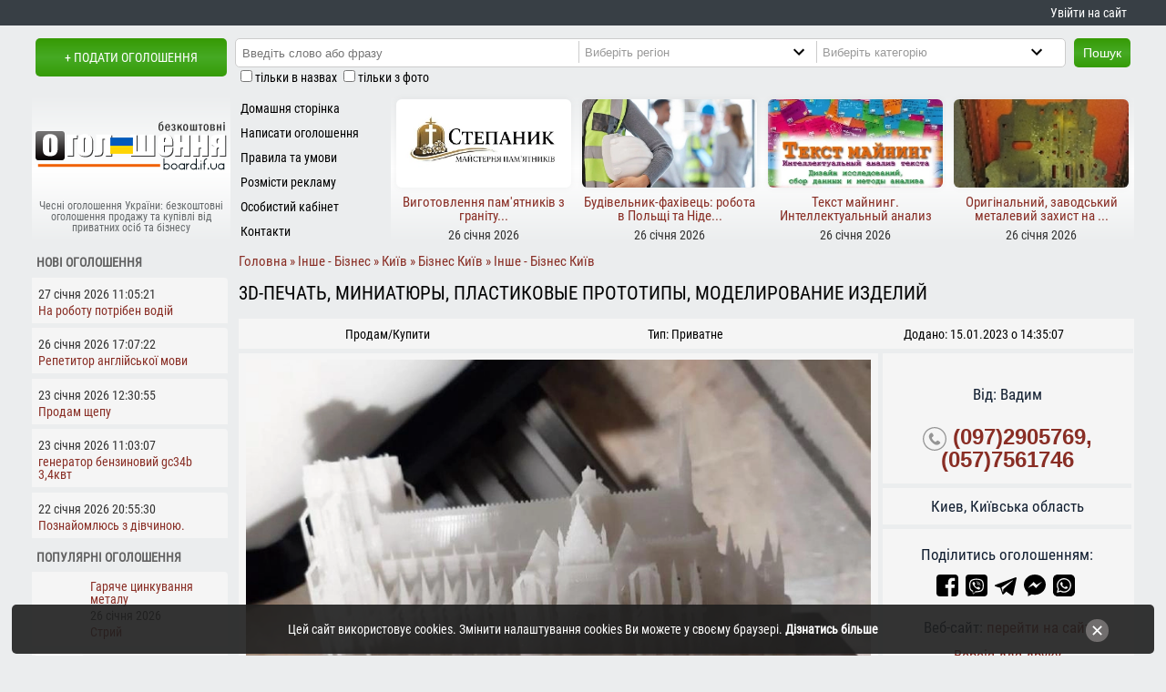

--- FILE ---
content_type: text/html; charset=UTF-8
request_url: https://board.if.ua/3d-pechat-mynyatyury-plastykovye-prototypy-modelyrovanye-yzdelyj
body_size: 20403
content:
<!DOCTYPE html>
<html prefix="og: http://ogp.me/ns#" lang="uk" xml:lang="uk">
<head>
<meta charset="utf-8">
<link rel="canonical" href="https://board.if.ua/3d-pechat-mynyatyury-plastykovye-prototypy-modelyrovanye-yzdelyj">
<title>3D-печать, миниатюры, пластиковые прототипы, моделирование изделий - Інше - Бізнес Киев на board.if.ua код оголошення 87242</title>
<meta property="og:title" content="3D-печать, миниатюры, пластиковые прототипы, моделирование изделий на board.if.ua код 87242">
<meta property="og:description" content="Занимаетесь изготовлением настольных игр Warhammer, Ведьмак, Серп, Звездные Войны, Гарри Поттер? Группа компаний VASHIMA - board.if.ua, код 87242">
<meta property="og:type" content="website">
<meta property="og:url" content="https://board.if.ua/3d-pechat-mynyatyury-plastykovye-prototypy-modelyrovanye-yzdelyj">
<meta property="og:site_name" content="Безкоштовна дошка оголошень board.if.ua">
<meta property="og:image" content="https://board.if.ua/photo/87/87242/87242a.jpg">
<meta property="og:image:width" content="210">
<meta property="og:image:height" content="54">
<meta property="og:locale" content="uk_UA">
<meta name="description" content="Занимаетесь изготовлением настольных игр Warhammer, Ведьмак, Серп, Звездные Войны, Гарри Поттер? Группа компаний VASHIMAGE GROUP... код оголошення: 87242, Киев, купити можна тут за 150 грн. Безкоштовна дошка оголошень board.">
<meta name="copyright" content="board.if.ua, 2024">
<meta name="robots" content="index, follow">
 <base href="https://board.if.ua/">
	<link rel="icon" href="https://board.if.ua/favicon.ico">
	<meta name=viewport content="width=device-width, initial-scale=1">
<meta http-equiv="x-dns-prefetch-control" content="on"><link rel="dns-prefetch" href="https://www.googletagmanager.com"><link rel="dns-prefetch" href="https://www.google-analytics.com"><link rel="dns-prefetch" href="https://fundingchoicesmessages.google.com"><link rel="dns-prefetch" href="https://connect.facebook.net"><link rel="dns-prefetch" href="https://widgets.outbrain.com">
<link rel="manifest" href="manifest.json"><meta name="mobile-web-app-capable" content="yes"><meta name="apple-mobile-web-app-status-bar-style" content="black"><meta name="apple-mobile-web-app-title" content="Оголошення board.if.ua">
<meta name="msapplication-TileImage" content="images/icons/icon-144x144.png"> <meta name="msapplication-TileColor" content="#f06103"> <meta property="fb:app_id" content="816277675248961"><meta name="theme-color" content="#f06103"><link rel="apple-touch-icon" sizes="152x152" href="/apple-touch-icon.png">
<link rel="icon" type="image/png" sizes="32x32" href="/favicon-32x32.png">
<link rel="icon" type="image/png" sizes="16x16" href="/favicon-16x16.png">
<link rel="mask-icon" href="/safari-pinned-tab.svg" color="#5bbad5">
<meta name="msapplication-TileColor" content="#da532c">
<link rel="preload" href="/css/fonts/RobotoCondensed-Regular.ttf" as="font" type="font/ttf" crossorigin="anonymous">
</head>
<body>
    <style>
      body{font:400 14px/1.0 'Roboto Condensed',Arial,Tahoma,sans-serif;background:#EBEDEE;color:#000;margin:0} a:link,a:visited{color:#892E25;text-decoration:none} ul{margin:0;padding:0;list-style:none} li{line-height:1.6em;padding-left:.7em;padding-top:0} .pada05{padding:.5em} .padTB05em{padding:.5em 0} h1{font-size:21px;line-height:21px;font-weight:lighter;margin:4px 0;text-transform:uppercase} h2,h3{font-size:1.15em} .center{text-align:center} .right{text-align:right} #logo{width:210px;height:54px;margin:auto} #d0{background:#383f45;margin-bottom:1em;text-align:right} .fb_iframe_widget iframe{width:150px!important} .invisible{display:none}
      #d01,#headerBlock{margin:auto} #d01 div.jooNormal table td{padding:1px} #d1{text-align:center;margin-bottom:4px;float:left} #d1 a{text-transform:uppercase;margin-left:4px} #d2{margin-bottom:4px;float:left} .ad_hdln{margin:0;padding:4px 0} .clear{clear:both} .inlblk{display:inline-block} .td33{width:33%;margin:4px 0;text-align:center} #d4 span{display:block;margin:15% 0 0 0;color:#65696B;padding:0;font-size:12px} .moduletable-d5{float:left;height:165px} #d6{float:left} #da1{margin-bottom:4px;clear:left;display:table} #d1,#d2,#d4,#d6,#d010,#showalldivwc{background:#EBEDEE}
      #d010{display:table;width:100%} .inputbox-l{width:99%;padding:2px;margin:0;border:1px solid #ccc;border-radius:2px}
      #d12{text-align:center} #d12 a{display:block;font:700 19px/1.2 'Roboto Condensed',Arial,sans-serif}
      #d13{text-align:center;float:left} #d14{height:73px} #d22{max-width:988px} .caddcats,.addcats{margin:12px 0;height:auto;overflow:hidden} #rbrl{left:1025px;top:10px;position:absolute} .und_cat li{float:left;line-height:25px;margin:0 5px 0 5px;padding:0}.und_cat li div{display:inline-block;font:700 11px Arial,sans-serif}
      #rbrl1{top:10px;left:auto;z-index:4;position:fixed;height:600px} .jooTable{font-size:1.2em;line-height:1.4em;color:#121f31}
      .mnmnu li div,.mnmnu li a{display:block;color:#000;padding:2px 0 1px 11px;height:24px;line-height:24px;overflow:hidden}
      .ogoloshennyabutton,#searchsbut,#psk320,div.lttvmz{float:left} .drt5{height:165px;text-align:center} .pogf div{height:74px;width:54px} .r5t{width:25%;float:left;overflow:hidden;padding-top:6px;height:160px}
      .ogoloshennyabutton,#searchsbut,#psk320,#btlogin,#btlogout{background:#369a04;color:#fff;height:32px;line-height:30px;padding:0 10px 0 10px;font-size:14px;border:none} ul.btul li{display:inline-block}
      .catimg{background:#fff} .logic{width:72px;padding:4px;float:left;clear:left}.logic_s{width:125px;padding:0 4px 4px 4px;float:left} .mdlbtn{clear:left;width:100%}  .logic50{width:50%;float:left}
      .adimg{display:none} div.lttvmz{margin:1% auto;min-height:240px}
      .ldmg{border:12px solid #fff;border-radius:50%;border-top:12px solid #3498db;width:134px;height:74px;-webkit-animation:spin 2s linear infinite;animation:spin 2s linear infinite;margin:auto} #headerBlock a{color:#fff;line-height:2em;margin-right:.6em} #headerBlock a:hover{text-decoration:underline} footer{display:flex;background:#383f45}
      div.catimg{border:4px solid #fff;overflow:hidden;display:flex;justify-content:center;align-items:center}div.catimg a{width:100%;text-align:center}
      ul.mnmnu{padding:2px 0} ul.mnmnu > li{padding:0;outline:none} div.searchdiv{float:left;padding:2px;margin:0 9px}
      .fblock,.newog,.popog{margin:.4em 3px .4em 0;border-top-right-radius:4px} .popog{display:flex} .mn_r5{height:100px} .toplz{width:94%;height:97%;margin:auto;overflow:hidden;box-shadow:0 0 8px rgba(0,0,0,0.05);border-radius:6px} .mn1_r5{margin-top:3%} #dd6{padding:0 0 8px 0}
      .mn1_r5 div{height:26px;padding:0 3px 6px 3px;overflow:hidden;font-size:15px} .amtb{margin:.5em 1% 1% .7%} .pathway h1{color:#333;text-transform:none;display:inline} .i10pr{padding:.5em 0}
      #comments-form-link a.showform,#d1 a,.ogk a,.ogk a:link,#filters_but{height:42px;line-height:42px} .searchdiv input{height:24px;padding-left:5px;float:left;border:0}div.moduletable h4{padding:8px 0 4px 4px;text-transform:uppercase;margin:1px}.mseldiv select{height:24px;width:248px} .pogf{clear:left;float:left;width:60px;margin-left:4px} .popog div{margin:.1em;border-radius:5px} .ml5_1{float:left} .det1,.biaadscont div{display:block} .mscity{display:block;line-height:18px;text-indent:18px;font-weight:600}  .hpl_for_cats{border-bottom:1px solid #ccc;padding-bottom:4px} .scats div::after,.pathway span a::after{content:'\A0\BB'} .jooGrid{margin:0 0 2px 0} .ad_hdln a{line-height:20px} .det1{padding:4px 0} #showalldivwc{position:absolute;left:0;top:8px;display:block;padding:0 11px;cursor:pointer} #lbls{clear:both;margin-left:11px} .w100{width:100%} .closecookieslayer{font-size:18px;right:4%;top:30%;position:absolute;color:#fff} .caddcats ul li a{padding:3px 0;display:block} #footerBlock{display:grid;justify-content:center;align-items:center;margin:auto;text-align:center}

      @media screen and (min-width: 320px) and (max-width:749px) {
      #psk320{background: url('[data-uri]') 6px 7px no-repeat;margin:4px 0 0 24%;text-indent:18px;color:#000;cursor:pointer}
      .fb-socs{padding-bottom:1em} #d22,#d010,#d01,.pzges{width:320px} .td33{font-size:10px} .jooGrid{display:block;margin:2% .1%;padding:1% .5%}
      .addpics img,#dd9,#headerBlock{max-width:310px} .d33{min-height:23px;font-size:11px}
      .w450{width:300px} .pzges{overflow:hidden} #filters_but{display:block}
      .nscrl,#wradseccat{width:21.8em} #wradseccat{margin-top:4px} #category{width:21em}
      #blcattad,#mcban,#unsh,#unsh0,#cl_rkl,.moduletable-sea,.dhasa,.r5t th,.out_td15,#n468,ul.topmnu,#d4 span,#filters{display:none}
      #d1{width:186px} #d2{width:134px;height:42px} #d4{padding:4px 0 4px 0;margin-bottom:4px} .mn_r5{width:155px} .moduletable-d5{width:164px} .r5t,#d6{width:156px} #d22_01{width:320px} footer{position:relative;display:block} .ml5_1{width:245px} .tw200{padding:1em;margin:auto} .r5t:nth-child(2),.r5t:nth-child(3),.r5t:nth-child(4){visibility:hidden;display:none}
      .drt5{width:156px;overflow:hidden} #tvmz{width:304px} div.searchdiv{width:232px} a.bzpht,a.bzpht:link{height:150px}
      .contentpaneopen img{max-width:305px} #searchsbut{margin-top:25px} .catpar ul li{line-height:2em}
      .ogoloshennyabutton{clear:both;margin-left:16% !important} label.marketplace_center{width:98%} .w160320{display:none;height:0;width:0}
      #d1 a{font-size:0.9em} .sdf h2{padding:6px 0 1px 0} td.und{text-align:justify} a.ifkat{padding:5px}
      #contact_email,#contact_name{width:120px} #contact_subject{width:280px} #contact_text{width:280px;height:120px}
      .catpar ul,.lfttxt{width:100%} div.catimg{margin:0} .catimg{height:153px} .td100px{min-width:50px} .adhone{font:600 14px/20px Arial} .und_cat li{width:99.5%} .searchdiv input{margin-bottom:4px;height:24px;width:98%} .mseldiv{width:232px;margin-bottom:4px;overflow:hidden} .mseldiv select{width:248px} .addcats{max-height:136px;height:136px} .mncts ul li{width:95.4%} a#printOffer.druk{font-weight:400} .jooGridtit{display:none} .lazy{width:100%;height:150px}  div.lttvmz{height:max-content;min-height:210px} #dd6{min-height:300px} div.sdf h2 a {font-size:1em;text-transform:uppercase} .catpar ul,.addcats ul,.caddcats ul,.mncts ul{-webkit-column-count:1;-moz-column-count:1;column-count:1}.ad_hdln{text-align:center;padding:0}.ad_hdln a{display:block;padding:14px 0} #footerBlock{width:320px;padding-top:.5em}#footerBlock div{margin:1em 0}
      }
      @media screen and (min-width:750px){
      .jooGridtit,.jooGrid{display:grid;grid-template-columns:80% 20%;grid-row-gap:1ch;padding:1% .5%;align-items:center;margin:.7% 0;justify-content:center}
      .pathway{margin-top:8px} #psk320,#search_cat{display:none} .lfttxt,div.catimg{float:left} .und_cat li{width:32%} .adhone{font:600 20px/20px Arial}
      #n468,#mcban,#unsh,#unsh0,#cl_rkl,#blcattad,.w160320,.moduletable-sea,.moduletable-countads,#d4 span,#filters{display:block} .shwallcts,#psk320,#filters_but{display:none}
      #d01,#headerBlock{width:740px} .ml5_1{width:145px} #d1{width:214px;height:50px} #d2{width:526px;height:57px} #d4{float:left;width:218px;height:135px;padding-top:30px}
      .moduletable-d5{width:176px} #d6{width:345px} #d10{width:218px;float:left;margin-bottom:1em}
      #srt{display:inline-block} #d22{float:right;width:518px}
      .r5t th,.out_td15,#d7,#d10{display:table-cell} a.bzpht,a.bzpht:link{height:110px}
      .w100{width:100%} .lazy{width:100%;height:110px} .w450{width:99%;margin:auto;height:auto}
      .drt5{width:100%;overflow:hidden} .r5t{width:50%}
      .searchdiv input{width:51%} #tvmz{width:100%}
      .mseldiv{float:left;border-left:1px solid #ccc;width:204px}
      .contentheading{white-space:nowrap} .addcats{max-height:70px} .catimg{height:110px}
      .td100px{width:210px} .lfttxt{width:178px;padding:0 0 0 10px}
      .cnt3275{max-width:260px}.addpics img{max-width:99%} #footerBlock{width:750px;grid-template-columns:18% 20% 62%;height:90px}
      div.searchdiv{background:#fff;border:1px solid #ccc;width:434px} .mseldiv select{width:240px}ul.btul li a,ul.btul div{line-height:2em} #d22_01{width:99.5%;margin-left:.5%} .addcats ul,.caddcats ul,.mncts ul{-webkit-column-count:2;-moz-column-count:2;column-count:2}
      }
      @media screen and (min-width:1020px) {
      #d01,#footerBlock,#headerBlock{width:1010px} .r5t{width:25%} #d2{width:796px} #d6{width:616px}#d13{width:186px}#d14{width:606px} ul.topmnu{display:block} .caddcats ul,.addcats ul,.mncts ul{-webkit-column-count:3;-moz-column-count:3;column-count:3}
      .lfttxt{width:396px} #d22{width:788px;min-height:990px} #search_cat{display:inline-block}
      div.searchdiv{width:704px} .searchdiv input{width:40.5%} .cnt3275{max-width:470px}
      #d22_01 table{width:100%} .addpics img{max-width:775px} .w100{width:786px} label.marketplace_right{width:180px}
      #d22_01 table.contentpane table{width:700px}
      }
      @media screen and (min-width:1280px) {
      #rbrl1{width:160px} #d14{width:806px} #d01,#footerBlock,#headerBlock{width:1210px} #d2{width:996px} #d6{width:816px} #d22{width:988px}.lfttxt{width:545px}  div.searchdiv{width:906px}.w100{width:99%;min-height:290px} .mseldiv select {width:287px} .mseldiv {width:260px} .mncts ul{-webkit-column-count:5;-moz-column-count:5;column-count:5} 
      .caddcats ul,.mncts ul{column-count:auto;column-width:236px} .addcats ul{-webkit-column-count:2;-moz-column-count:2;column-count:2}
      }
      @media screen and (min-width:1440px) {#rbrl1{width:200px}}
      </style>
<div id="d0">
   <div id="headerBlock">
      <a href="/board-cabinet" id="my_cbnt">Увійти на сайт</a>   </div>
</div>
<div id="d01">  
 <header>
    <div id="d1"><a href="/board-post-new-ad" class="br_rd_3" rel="nofollow">+ Подати оголошення</a></div>
    <div id="d2">
       		<div class="moduletable-sea">
			<form action="/page/" method="post">
	<div class="search-sea">
		<div class="searchdiv br_rd_3"><input name="searchword" id="mod_search_searchword" maxlength="50" class="inputbox-sea" type="text" value=""  placeholder="Введіть слово або фразу"><div class="mseldiv"><select name="region" id="search_reg" aria-label="Region"><option value="0" selected="selected">Виберіть регіон</option><option value="1">Івано-Франківськ</option><option value="2">Богородчани і район</option><option value="3">Болехів і район</option><option value="27">Бурштин</option><option value="4">Верховина і район</option><option value="5">Галич і район</option><option value="6">Городенка і район</option><option value="7">Долина і район</option><option value="8">Калуш і район</option><option value="9">Коломия і район</option><option value="10">Косів і район</option><option value="11">Ланчин</option><option value="12">Надвірна і район</option><option value="13">Рогатин і район</option><option value="14">Рожнятів і район</option><option value="15">Снятин і район</option><option value="16">Тисмениця і район</option><option value="17">Тлумач і район</option><option value="18">Яремче і район</option><option value="26">Київ і область</option><option value="25">Луцьк і область</option><option value="20">Львів і область</option><option value="24">Рівне і область</option><option value="23">Тернопіль і область</option><option value="21">Ужгород і область</option><option value="22">Хмельницький і область</option><option value="19">Чернівці і область</option></select></div><div class="mseldiv"><select name="category" id="search_cat" aria-label="Category"><option value="0">Виберіть категорію</option><option value="15">Авто/вело/мото</option><option value="30">Бізнес</option><option value="39">Знайомства, розваги</option><option value="49">Нерухомість</option><option value="60">Послуги</option><option value="82">Продукти харчування</option><option value="94">Різне</option><option value="115">Тварини/рослини</option><option value="117">Робота</option><option value="122">Техніка, обладнання</option><option value="142">Товари</option><option value="157">Одяг, взуття та аксесуари</option><option value="179">Товари для дітей</option><option value="217">Відпочинок</option></select></div></div><button type="submit" class="br_rd_3" id="searchsbut">Пошук</button>	</div>
    <div id="lbls">
        <input type="checkbox" name="t" id="t" value="1"><label for="t" class="form-checkbox_label">тільки в назвах</label> <input type="checkbox" name="i" id="i" value="1"><label for="i" class="form-checkbox_label">тільки з фото</label>
   </div>
</form>		</div>
		<div id="psk320">Пошук</div>
    </div>
   <div id="da1">
    <div id="d4" class="center">
        <a href="/" title="На головну сторінку сайту чесних оголошень"><div id="logo"></div><span>Чесні оголошення України: безкоштовні оголошення продажу та купівлі від приватних осіб та бізнесу</span></a>
        </div>
     		<div class="moduletable-d5">
			
<ul class="mnmnu">
<li><a href="/"  title="Домашня сторінка">Домашня сторінка</a></li>
<li><a href="board-post-new-ad"  title="Написати оголошення">Написати оголошення</a></li>
<li><a href="https://board.if.ua/pravyla-ta-umovy-korystuvannya"  title="Правила та умови">Правила та умови</a></li>
<li><a href="https://board.if.ua/reklama-na-sajti"  title="Розмісти рекламу">Розмісти рекламу</a></li>
<li><a href="/reyestratsiya"  title="Особистий кабінет">Особистий кабінет</a></li>
<li><a href="https://board.if.ua/contacts"  title="Контакти">Контакти</a></li>
</ul>		</div>
		    <div id="d6">
     <div class="drt5"><div class="r5t"><a href="/vygotovlennya-pamyatnykiv-z-granitu" title="Виготовлення пам'ятників з граніту - переглянути пропозицію"><div class="mn_r5"><div class="n_ads toplz" data-webp="background-image:url(/photo/120/120109/120109a_m.webp);background-size:cover;background-position:center" data-nowebp="background-image:url(/photo/120/120109/120109a_m.jpg);background-size:cover;background-position:center"> </div></div><div class="mn1_r5"><div>Виготовлення пам'ятників з граніту...</div><span class="det1">26 січня 2026</span></div></a></div><div class="r5t"><a href="/budivelnyk-fahivets-robota-v-polshchi-ta-niderlandah" title="Будівельник-фахівець: робота в Польщі та Нідерландах - переглянути пропозицію"><div class="mn_r5"><div class="n_ads toplz" data-webp="background-image:url(/photo/120/120108/120108a_m.webp);background-size:cover;background-position:center" data-nowebp="background-image:url(/photo/120/120108/120108a_m.jpg);background-size:cover;background-position:center"> </div></div><div class="mn1_r5"><div>Будівельник-фахівець: робота в Польщі та Ніде...</div><span class="det1">26 січня 2026</span></div></a></div><div class="r5t"><a href="/quot-tekst-majnyng-yntellektualnyj-analyz-tekstaquot-gejb-ygnatov-rada-myhalcha" title="Текст майнинг. Интеллектуальный анализ текста (Гейб Игнатов, Рада Михальча) - переглянути пропозицію"><div class="mn_r5"><div class="n_ads toplz" data-webp="background-image:url(/photo/120/120107/120107a_m.webp);background-size:cover;background-position:center" data-nowebp="background-image:url(/photo/120/120107/120107a_m.jpg);background-size:cover;background-position:center"> </div></div><div class="mn1_r5"><div>Текст майнинг. Интеллектуальный анализ текста...</div><span class="det1">26 січня 2026</span></div></a></div><div class="r5t"><a href="/oryginalnyj-zavodskyj-metalevyj-zahyst-na-zaz-sens-z-kondytsionerom" title="Оригінальний, заводський металевий захист на ЗАЗ sens з кондиціонером - переглянути пропозицію"><div class="mn_r5"><div class="n_ads toplz" data-webp="background-image:url(/photo/120/120106/120106a_m.webp);background-size:cover;background-position:center" data-nowebp="background-image:url(/photo/120/120106/120106a_m.jpg);background-size:cover;background-position:center"> </div></div><div class="mn1_r5"><div>Оригінальний, заводський металевий захист на ...</div><span class="det1">26 січня 2026</span></div></a></div></div> 
    </div>
   </div>
 </header>
<noscript><link href="https://board.if.ua/css/style.css?v07" rel="stylesheet" type="text/css" media="all" property="stylesheet"></noscript>
<script id="loadcss" async>function loadCSS(href,before,media ){
"use strict";var ss=window.document.createElement("link");var ref=before || window.document.getElementsByTagName("script")[0];var sheets=window.document.styleSheets; ss.rel="stylesheet"; ss.href=href; ss.media="only x";ref.parentNode.insertBefore(ss,ref);
function toggleMedia(){var defined; for(var i=0;i<sheets.length;i++){ if(sheets[i].href && sheets[i].href.indexOf(href) > -1){defined = true;}} if(defined){ss.media = media || "all";} else {setTimeout(toggleMedia);}} toggleMedia(); return ss;}
loadCSS("https://board.if.ua/css/style.css?v07");</script>    
    <div id="d010" role="main">   
    <div id="d22">
    <div id="d22_01">      
        <style>.ogk a{margin:1em} .padtb05{padding:.5em 0} .boardifuaWOCity{border-top:5px solid #EBEDEE;margin-top:1em} .boardifuaCity{border-bottom:5px solid #EBEDEE;border-top:5px solid #EBEDEE;margin-top:1em;padding:.5em} #dd6:before{content:'РЕКЛАМА';font-size:.9em;padding:0 5px;color:#868686} .blockTopPrice{float: right;font-size:18.1px;font-weight:620;margin-top:-5px}.m_pic{width:100%;position:relative;display:flex;align-items:center;justify-content:center;overflow:hidden;margin:0 0 .6em 0} .br{clear:both} .mess{line-height:1.2rem} div.lttvmz {margin:1% .6%;height:240px} .pik{padding:3px 0} div.lttvmz a{background: #f5f5f5;display:block;border-radius:8px;padding:8px}.b_a_im{border:0;display:block} .blockVideo iframe{display:block;margin:auto} .adhone svg{vertical-align:middle} #jooAdText{text-align:justify}.adhone{font-size:24px} #break320{height:10px} .share_icon a{margin-right:4px} #jooAdImage{text-align:center;margin:0;padding:1em 0} .jooTable picture{margin:.1% .2%}.jooTable img{margin:.1% auto}.jooTable picture,.jooTable img{max-width:100%;position:relative;overflow:hidden;display:flex;justify-content:center} .addimgs img,.addimgs picture{max-height:100%} .det{color:#000} .desc_block_ttl{margin-bottom:1%} .desc_block_ttl_image{border-top:5px solid #EBEDEE;margin-top:.7em;padding-top:.7em} .pin{overflow:hidden;height:160px;margin-bottom:8px} .pin div img{position:relative;top:0;transform:translateY(-15%)} .pik span{display: block;min-height:3em;font-size:.98em;line-height:1.3em;text-align:left} .brdr-tp{border-bottom:5px solid #EBEDEE} .pad1em{padding-top:1em} .pathway{font-size:1.1em} .path_home img {display:none}.path_home span {display:inline-block}  h1{margin:10px 0} #ad_options div {padding:1% 0} .blockVideo {margin:.1% .2%} .d33{display:flex;align-items:center;justify-content:center;float:left;width:33.3%;padding:5px 0;height:23px;overflow:hidden}
    @media screen and (min-width: 320px) and (max-width:749px) {.jooTable picture,.jooTable img{width:auto;padding:2px 0} .blockVideo iframe{width:100%;min-height:270px}.m_pic{height:320px}.path_home img {display:inline-block;height:16px}.path_home span {display:none} h1{text-align:center} div.lttvmz {width:100%;margin-bottom:3%}#ad_options {padding:2%} .joolNormal{padding:4px} .pathway{font-size: 1.1em;overflow:auto;white-space:nowrap;padding:4px 0 12px} }
    @media screen and (min-width:750px){.blockVideo iframe{width:100%;min-height:520px}.m_pic{height:45vh;margin-top:38px} div.lttvmz {width:32%} #ad_options {padding:2%;display:grid;grid-template-columns:49% 49%;grid-column-gap:2%} .joolNormal{padding:7px} }
    @media screen and (min-width:1020px){.m_pic{height:56vh} #ad_options ul{padding-top:2%;columns:2;-webkit-columns:2;-moz-columns:2} #ad_options ul li{white-space:nowrap}}
    @media screen and (min-width:1280px){.td70{float:left;width:70%} .td30{float:left;width:27.8%}.m_pic{margin-top:0}}
    </style><div itemscope itemtype="http://schema.org/Product">
 <meta content="Інше - Бізнес" itemprop="category" /><div class="pathway" itemscope itemtype="http://schema.org/BreadcrumbList"><span itemprop="itemListElement" itemscope itemtype="http://schema.org/ListItem"><a href="/" rel="nofollow" itemprop="item" class="path_home" title="Перейти на головну сторінку"><span itemprop="name">Головна</span><img src="[data-uri]" width="16" height="16" alt="Перейти на головну сторінку"/></a><meta itemprop="position" content="1"></span> <span itemprop="itemListElement" itemscope itemtype="http://schema.org/ListItem"><a href="/inshe-biznes/" itemprop="item"><span itemprop="name">Інше - Бізнес</span></a><meta itemprop="position" content="2"></span>  <span itemprop="itemListElement" itemscope itemtype="http://schema.org/ListItem"><a href="/kyyiv" title="Київ оголошення" itemprop="item"><span itemprop="name">Київ</span></a><meta itemprop="position" content="3"></span> <span itemprop="itemListElement" itemscope itemtype="http://schema.org/ListItem"><a href="/reg/kyyiv/cat/30/" title="Бізнес в Києві"  itemprop="item"><span itemprop="name">Бізнес Київ</span></a><meta itemprop="position" content="4"></span> <span itemprop="itemListElement" itemscope itemtype="http://schema.org/ListItem"><a href="/reg/kyyiv/cat/35/" title="Інше - Бізнес в Києві" itemprop="item"><span itemprop="name">Інше - Бізнес Київ</span></a><meta itemprop="position" content="5"></span></div>
<div class="padtb05" id="jooAdHeader" ><h1 itemprop="name">3D-печать, миниатюры, пластиковые прототипы, моделирование изделий</h1></div><div class="d33 brdr-tp">Продам/Купити</div><div class="d33 brdr-tp">Тип: Приватне</div><div class="d33 brdr-tp">Додано: 15.01.2023 о 14:35:07</div><div class="jooTable"><div class="td70 joolNormal" id="jooAdText" itemprop="description"><meta itemprop="image" content="https://board.if.ua/photo/87/87242/87242a.jpg"/><a href="https://board.if.ua/photo/87/87242/87242a.jpg" data-fslightbox="adimages" data-title="3D-печать, миниатюры, пластиковые прототипы, моделирование изделий" title="3D-печать, миниатюры, пластиковые прототипы, моделирование изделий"><div class="m_pic"><picture> 
                    <source media="(min-width: 750px)" srcset="/photo/87/87242/87242a.webp" type="image/webp">                  
                    <source media="(min-width: 750px)" srcset="/photo/87/87242/87242a.jpg" type="image/jpeg">
                    <source media="(min-width: 320px)" srcset="/photo/87/87242/87242a_m.webp" type="image/webp">                    
                    <source media="(min-width: 320px)" srcset="/photo/87/87242/87242a_m.jpg" type="image/jpeg"> 
                    <img class="b_a_im" data-src="/photo/87/87242/87242a.jpg"  alt="3D-печать, миниатюры, пластиковые прототипы, моделирование изделий, фото 1" title="3D-печать, миниатюры, пластиковые прототипы, моделирование изделий, фото 1" itemprop="image" fetchpriority="high">
                  </picture></div></a><div class="desc_block_ttl desc_block_ttl_image bold">Опис пропозиції:</div><div>Занимаетесь изготовлением настольных игр Warhammer, Ведьмак, Серп, Звездные Войны, Гарри Поттер? Группа компаний VASHIMAGE GROUP готова предложить вам свою помощь. Мы изготовим для этих игр наборы миниатюр, игральных кубиков, фишки и многое другое. <br />
<br />
Кроме того, у нас можно заказать: <br />
- Печать эксклюзивных подарков на день рождения, памятную дату для жены, мужа, любимого человека, мамы, папы. <br />
- Держатели для телефонов, зубных щеток, вазы и горшочки для суккулентов, игрушки-флексики, фанко-поп игрушки, миниатюрки. <br />
- Печать деталей к мелкой и большой бытовой технике. Ручки, лямки, детали к холодильникам, стиральным машинам, пылесосам, другие запчасти. <br />
- Миниатюры храмов, исторических зданий, статуй. <br />
- Печать любых мелких пластиковых деталей для автомобилей: козырьки, заглушки, рамки, накладки, молдинги, люки, ручки и прочее. <br />
<br />
А также разрабатываем прототипы. Если вы работаете над новым продуктом, то создайте для начала его прототип из пластика с помощью технологии трехмерной печати. Выполняем печать методами SLA и FDM. <br />
Консультируйтесь и заказывайте 3D-печать пластиковых изделий у нас! <br />
Тел.: (097) 290-57-69, (057) 756-17-46. Вадим. <br />
<br />
Дополнительная информация на сайте vashimage.at.ua</div></div><div class='td30' id='jooAdImage'><div class="pad1em">Від:  Вадим</div><div class="adhone pad1em"><svg enable-background="new 0 0 40 40" height="26px" id="Layer_1" version="1.1" viewBox="0 0 40 40" width="26px" xml:space="preserve" xmlns="http://www.w3.org/2000/svg" xmlns:xlink="http://www.w3.org/1999/xlink"><g><g><g><g><path d="M20,2c9.925,0,18,8.075,18,18s-8.075,18-18,18c-9.925,0-18-8.075-18-18S10.075,2,20,2 M20,0      C8.955,0,0,8.954,0,20c0,11.047,8.955,20,20,20c11.047,0,20-8.953,20-20C40,8.954,31.047,0,20,0L20,0z" fill="#959595"/></g></g></g><path clip-rule="evenodd" d="M14.371,9.793c1.207-0.228,1.998,1.133,2.6,2.072   c0.586,0.912,1.307,1.982,1.016,3.169c-0.162,0.666-0.764,1.029-1.219,1.422c-0.449,0.388-1.133,0.744-1.299,1.34   c-0.271,0.967,0.322,1.982,0.689,2.56c0.834,1.306,1.842,2.483,3.129,3.534c0.623,0.51,1.488,1.191,2.355,1.016   c1.295-0.262,1.637-1.859,3.047-2.072c1.342-0.203,2.25,0.77,3.008,1.422c0.73,0.631,1.908,1.439,1.828,2.52   c-0.047,0.621-0.545,1.006-0.977,1.381c-0.439,0.383-0.824,0.813-1.258,1.096c-1.051,0.686-2.34,1.022-3.82,0.976   c-1.451-0.045-2.607-0.538-3.656-1.097c-2.051-1.094-3.672-2.633-5.199-4.348c-1.502-1.686-2.889-3.682-3.656-5.889   c-0.957-2.756-0.451-5.587,1.098-7.353c0.262-0.3,0.676-0.613,1.055-0.935C13.49,10.284,13.84,9.893,14.371,9.793z" fill="#959595" fill-rule="evenodd"/></g></svg> <a href="tel:(097)2905769, (057)7561746">(097)2905769, (057)7561746</a></div><div class="boardifuaCity">Киев, Київська область</div><div class="pad1em share_icon">Поділитись оголошенням:<div id="break320"></div>
        <a href="https://www.facebook.com/sharer/sharer.php?u=https://board.if.ua/3d-pechat-mynyatyury-plastykovye-prototypy-modelyrovanye-yzdelyj" rel="nofollow" title="Відправити посилання на оголошення в facebook">
          <svg xmlns="http://www.w3.org/2000/svg" width="24" height="24" viewBox="0 0 24 24"><path d="M22.675 0h-21.35c-.732 0-1.325.593-1.325 1.325v21.351c0 .731.593 1.324 1.325 1.324h11.495v-9.294h-3.128v-3.622h3.128v-2.671c0-3.1 1.893-4.788 4.659-4.788 1.325 0 2.463.099 2.795.143v3.24l-1.918.001c-1.504 0-1.795.715-1.795 1.763v2.313h3.587l-.467 3.622h-3.12v9.293h6.116c.73 0 1.323-.593 1.323-1.325v-21.35c0-.732-.593-1.325-1.325-1.325z"/></svg></a> 
        <a class="social-button viber-button" href="viber://forward?text=https://board.if.ua/3d-pechat-mynyatyury-plastykovye-prototypy-modelyrovanye-yzdelyj" rel="nofollow" title="Відправити посилання на оголошення в viber">
          <svg width="24" height="24" xmlns="http://www.w3.org/2000/svg" fill-rule="evenodd" clip-rule="evenodd"><path d="M24 24h-24v-24h24v24zm-5.806-17.791c-.419-.386-2.114-1.616-5.887-1.633 0 0-4.451-.268-6.62 1.722-1.207 1.208-1.632 2.974-1.677 5.166-.045 2.192-.103 6.298 3.855 7.411l.004.001-.002 1.699s-.025.688.427.828c.548.17.87-.353 1.393-.916.287-.309.683-.764.982-1.111 2.707.227 4.789-.293 5.026-.37.547-.178 3.639-.574 4.142-4.679.519-4.234-.251-6.911-1.643-8.118zm.458 7.812c-.425 3.428-2.933 3.645-3.395 3.793-.197.063-2.026.518-4.325.368 0 0-1.714 2.067-2.249 2.605-.083.084-.181.118-.247.102-.092-.023-.118-.132-.116-.291l.014-2.824c-3.348-.93-3.153-4.425-3.115-6.255.038-1.83.382-3.33 1.403-4.338 1.835-1.662 5.615-1.414 5.615-1.414 3.192.014 4.722.976 5.077 1.298 1.177 1.008 1.777 3.421 1.338 6.956zm-6.025.206s.3.026.461-.174l.315-.396c.152-.196.519-.322.878-.122.475.268 1.09.69 1.511 1.083.232.196.286.484.128.788l-.002.006c-.162.288-.38.557-.655.807l-.006.005c-.309.258-.665.408-1.046.284l-.007-.01c-.683-.193-2.322-1.029-3.367-1.862-1.709-1.349-2.923-3.573-3.26-4.765l-.01-.007c-.124-.382.027-.738.284-1.046l.005-.006c.251-.275.52-.492.807-.655l.006-.001c.304-.159.592-.105.788.127.258.267.743.908 1.083 1.511.2.359.075.726-.122.878l-.396.315c-.2.161-.174.461-.174.461s.586 2.219 2.779 2.779zm3.451-1.84c.118-.001.213-.097.212-.215-.011-1.404-.441-2.531-1.278-3.348-.835-.814-1.887-1.231-3.126-1.24h-.001c-.117 0-.213.094-.214.212 0 .118.094.214.212.215 1.125.008 2.078.384 2.831 1.119.753.734 1.139 1.759 1.149 3.046.001.117.096.211.213.211h.002zm-1.123-.438h-.005c-.118-.003-.211-.1-.208-.218.016-.73-.192-1.32-.637-1.806-.443-.484-1.051-.749-1.86-.808-.117-.009-.206-.111-.197-.228.009-.118.111-.206.228-.198.91.067 1.631.385 2.144.946.515.562.767 1.27.748 2.103-.002.117-.097.209-.213.209zm-1.095-.367c-.113 0-.207-.089-.213-.203-.036-.724-.377-1.079-1.074-1.116-.117-.007-.208-.107-.201-.225.006-.117.106-.208.224-.201.919.049 1.43.575 1.477 1.521.006.118-.084.218-.202.224h-.011z"/></svg></a>
        <a href="https://t.me/share/url?url=https://board.if.ua/3d-pechat-mynyatyury-plastykovye-prototypy-modelyrovanye-yzdelyj" rel="nofollow" title="Відправити посилання на оголошення в telegram">
         <svg width="24px" height="24px" version="1.1" xmlns="http://www.w3.org/2000/svg" xmlns:xlink="http://www.w3.org/1999/xlink" xml:space="preserve" style="fill-rule:evenodd;clip-rule:evenodd;stroke-linejoin:round;stroke-miterlimit:1.41421;"><path id="telegram-1" d="M18.384,22.779c0.322,0.228 0.737,0.285 1.107,0.145c0.37,-0.141 0.642,-0.457 0.724,-0.84c0.869,-4.084 2.977,-14.421 3.768,-18.136c0.06,-0.28 -0.04,-0.571 -0.26,-0.758c-0.22,-0.187 -0.525,-0.241 -0.797,-0.14c-4.193,1.552 -17.106,6.397 -22.384,8.35c-0.335,0.124 -0.553,0.446 -0.542,0.799c0.012,0.354 0.25,0.661 0.593,0.764c2.367,0.708 5.474,1.693 5.474,1.693c0,0 1.452,4.385 2.209,6.615c0.095,0.28 0.314,0.5 0.603,0.576c0.288,0.075 0.596,-0.004 0.811,-0.207c1.216,-1.148 3.096,-2.923 3.096,-2.923c0,0 3.572,2.619 5.598,4.062Zm-11.01,-8.677l1.679,5.538l0.373,-3.507c0,0 6.487,-5.851 10.185,-9.186c0.108,-0.098 0.123,-0.262 0.033,-0.377c-0.089,-0.115 -0.253,-0.142 -0.376,-0.064c-4.286,2.737 -11.894,7.596 -11.894,7.596Z"/></svg></a>
         <a href="fb-messenger://share/?link=https://board.if.ua/3d-pechat-mynyatyury-plastykovye-prototypy-modelyrovanye-yzdelyj" rel="nofollow" title="Відправити посилання на оголошення в messenger">
         <svg width="24" height="24" xmlns="http://www.w3.org/2000/svg" fill-rule="evenodd" clip-rule="evenodd"><path d="M12 0c-6.627 0-12 4.975-12 11.111 0 3.497 1.745 6.616 4.472 8.652v4.237l4.086-2.242c1.09.301 2.246.464 3.442.464 6.627 0 12-4.974 12-11.111 0-6.136-5.373-11.111-12-11.111zm1.193 14.963l-3.056-3.259-5.963 3.259 6.559-6.963 3.13 3.259 5.889-3.259-6.559 6.963z"/></svg>
         </a>
        <a href="whatsapp://send?text=https://board.if.ua/3d-pechat-mynyatyury-plastykovye-prototypy-modelyrovanye-yzdelyj" rel="nofollow" title="Відправити посилання на оголошення в whatsapp">
          <svg xmlns="http://www.w3.org/2000/svg" width="24" height="24" viewBox="0 0 24 24"><path d="M12.036 5.339c-3.635 0-6.591 2.956-6.593 6.589-.001 1.483.434 2.594 1.164 3.756l-.666 2.432 2.494-.654c1.117.663 2.184 1.061 3.595 1.061 3.632 0 6.591-2.956 6.592-6.59.003-3.641-2.942-6.593-6.586-6.594zm3.876 9.423c-.165.463-.957.885-1.337.942-.341.051-.773.072-1.248-.078-.288-.091-.657-.213-1.129-.417-1.987-.858-3.285-2.859-3.384-2.991-.099-.132-.809-1.074-.809-2.049 0-.975.512-1.454.693-1.653.182-.2.396-.25.528-.25l.38.007c.122.006.285-.046.446.34.165.397.561 1.372.611 1.471.049.099.083.215.016.347-.066.132-.099.215-.198.33l-.297.347c-.099.099-.202.206-.087.404.116.198.513.847 1.102 1.372.757.675 1.395.884 1.593.983.198.099.314.083.429-.05.116-.132.495-.578.627-.777s.264-.165.446-.099 1.156.545 1.354.645c.198.099.33.149.38.231.049.085.049.482-.116.945zm3.088-14.762h-14c-2.761 0-5 2.239-5 5v14c0 2.761 2.239 5 5 5h14c2.762 0 5-2.239 5-5v-14c0-2.761-2.238-5-5-5zm-6.967 19.862c-1.327 0-2.634-.333-3.792-.965l-4.203 1.103 1.125-4.108c-.694-1.202-1.059-2.566-1.058-3.964.002-4.372 3.558-7.928 7.928-7.928 2.121.001 4.112.827 5.609 2.325s2.321 3.491 2.32 5.609c-.002 4.372-3.559 7.928-7.929 7.928z"/></svg>
         </a>
         </div><div class="pad1em">Веб-сайт: <a href="http://vashimage.at.ua" target="_blank" rel="noreferrer">перейти на сайт</a></div><div class="pad05em"><a href="https://board.if.ua/druk/87242-35/" id="printOffer" title="Друкувати це оголошення" class="druk" rel="nofollow" target="new">Версія для друку</a></div></div><div class="joolNormal br"><div class="padb05em pad05em brdr-tp"><meta itemprop="productID" content="87242" /><div class="itpr" itemprop="offers" itemscope itemtype="http://schema.org/Offer">             
             <meta content="https://board.if.ua/3d-pechat-mynyatyury-plastykovye-prototypy-modelyrovanye-yzdelyj" itemprop="url"><meta content="InStock" itemprop="availability"><b>Ціна:</b> <span itemprop="price" content="150">150 <span itemprop="priceCurrency" content="UAH">грн.</span></span></div></div></div><noindex><div id="dd6" class="w450">
              <script type="text/javascript">
                //<![CDATA[
                var la=!1;window.addEventListener("scroll",function(){(0!=document.documentElement.scrollTop&&!1===la||0!=document.body.scrollTop&&!1===la)&&(!function(){var e=document.createElement("script");e.type="text/javascript",e.async=!0,e.src="https://pagead2.googlesyndication.com/pagead/js/adsbygoogle.js";var a=document.getElementsByTagName("script")[0];a.parentNode.insertBefore(e,a)}(),la=!0)},!0);
                //]]>
          </script>
    <!--  -->
    <ins class="adsbygoogle"
         style="display:block"
         data-ad-client="ca-pub-2599642013972564"
         data-ad-slot="9398220867"
         data-ad-format="auto"
         data-full-width-responsive="true"></ins>
    <script>
    (adsbygoogle = window.adsbygoogle || []).push({});
    </script>
  </div></noindex><div class="uvaga_p"><h2>Ваша безпека!</h2><div>За будь-яких умов, уникайте передоплат і не відправляйте дані ваших банківських карт.</div></div><div class="addimgs"><a href="/photo/87/87242/87242b.jpg" data-fslightbox="adimages" data-title="3D-печать, миниатюры, пластиковые прототипы, моделирование изделий" title="3D-печать, миниатюры, пластиковые прототипы, моделирование изделий"><div class="lazy" data-name="/photo/87/87242/87242b|jpg|3D-печать, миниатюры, пластиковые прототипы, моделирование изделий, фото 2|b_a_im"></div></a><a href="/photo/87/87242/87242c.jpg" data-fslightbox="adimages" data-title="3D-печать, миниатюры, пластиковые прототипы, моделирование изделий" title="3D-печать, миниатюры, пластиковые прототипы, моделирование изделий"><div class="lazy" data-name="/photo/87/87242/87242c|jpg|3D-печать, миниатюры, пластиковые прототипы, моделирование изделий, фото 3|b_a_im"></div></a><a href="/photo/87/87242/87242d.jpg" data-fslightbox="adimages" data-title="3D-печать, миниатюры, пластиковые прототипы, моделирование изделий" title="3D-печать, миниатюры, пластиковые прототипы, моделирование изделий"><div class="lazy" data-name="/photo/87/87242/87242d|jpg|3D-печать, миниатюры, пластиковые прототипы, моделирование изделий, фото 4|b_a_im"></div></a><a href="/photo/87/87242/87242e.jpg" data-fslightbox="adimages" data-title="3D-печать, миниатюры, пластиковые прототипы, моделирование изделий" title="3D-печать, миниатюры, пластиковые прототипы, моделирование изделий"><div class="lazy" data-name="/photo/87/87242/87242e|jpg|3D-печать, миниатюры, пластиковые прототипы, моделирование изделий, фото 5|b_a_im"></div></a></div><h2 class="det">Оголошення №87242 3D-печать, миниатюры, пластиковые прототипы, моделирование изделий на board.if.ua переглянуто: 309 раз(и,ів)</h2></div></div><div class="tkvz"><h3>Також вас можуть зацікавити ці оголошення з розділу Бізнес:</h3><div id="tvmz"><div class="lttvmz center"><a href="https://board.if.ua/groshi-v-borg-kredyt-onlajn-vyrishymo-pytannya-z-mfo"><div class="pin"><div class="nwbplazy" data-name="/photo/80/80701/80701a_m.jpg|jpg|Гроші в борг.Кредит онлайн.Вирішимо питання з МФО, фото Гроші в борг.Кредит онлайн.Вирішимо питання з МФО|piac"></div></div><div class="pik"><span>Гроші в борг.Кредит онлайн.Вирішимо питання з МФО...</span><div class="det left">киев</div></div></a></div><div class="lttvmz center"><a href="https://board.if.ua/snegovyk-naduvnoj-novogodnyaya-dekoratsyya"><div class="pin"><div class="nwbplazy" data-name="/photo/84/84569/84569a_m.jpg|jpg|Снеговик надувной новогодняя декорация, фото Снеговик надувной новогодняя декорация|piac"></div></div><div class="pik"><span>Снеговик надувной новогодняя декорация...</span><div class="det left">Киев<div class="blockTopPrice">18000 грн.</div></div></div></a></div><div class="lttvmz center"><a href="https://board.if.ua/remont-pk-v-kyeve"><div class="pin"><div class="nwbplazy" data-name="/photo/89/89105/89105a_m.jpg|jpg|Ремонт ПК в Киеве, фото Ремонт ПК в Киеве|piac"></div></div><div class="pik"><span>Ремонт ПК в Киеве</span><div class="det left">Киев<div class="blockTopPrice">200 грн.</div></div></div></a></div></div></div>        
            <div id="unsh0"></div>
   </div>
   </div>  
   <div id="d10">
              		<div class="moduletable">
			<h4>Нові оголошення</h4><div class="clear newog pada05"><span class="det1">27 січня 2026 11:05:21</span><a href="https://board.if.ua/na-robotu-potriben-vodij">На роботу потрібен водій</a></div><div class="clear newog pada05"><span class="det1">26 січня 2026 17:07:22</span><a href="https://board.if.ua/repetytor-anglijskoyi-movy-3">Репетитор англійської мови</a></div><div class="clear newog pada05"><span class="det1">23 січня 2026 12:30:55</span><a href="https://board.if.ua/prodam-shchepu">Продам щепу</a></div><div class="clear newog pada05"><span class="det1">23 січня 2026 11:03:07</span><a href="https://board.if.ua/generator-benzynovyj-gc34b-3-4kvt">генератор бензиновий gc34b 3,4квт</a></div><div class="clear newog pada05"><span class="det1">22 січня 2026 20:55:30</span><a href="https://board.if.ua/poznajomlyus-z-divchynoyu-5">Познайомлюсь з дівчиною.</a></div><h4>Популярні оголошення</h4><div class="clear popog"><a href="https://board.if.ua/garyache-tsynkuvannya-metalu"><div class="pogf"> </div><div class="ml5_1 padTB05em">Гаряче цинкування металу<span class="det1">26 січня 2026</span>Стрий</div></a></div><div class="clear popog"><a href="https://board.if.ua/tsegla-pivtorachka-ta-odynarna-m-100-ivano-frankivsk"><div class="pogf"> <div style="background:url(/photo/39/39114/39114a_t.png)"> </div></div><div class="ml5_1 padTB05em">Цегла півторачка та одинарна  М-100, Івано-Франківськ<span class="det1">25 січня 2026</span>Івано-Франківськ</div></a></div><div class="clear popog"><a href="https://board.if.ua/taftie"><div class="pogf"> </div><div class="ml5_1 padTB05em">Taftie<span class="det1">21 лютого 2025</span></div></a></div><div class="clear popog"><a href="https://board.if.ua/pereoborudovanye"><div class="pogf"> <div class="inlazy" data-name="background:url(/photo/23/23681/23681a_t.jpg)||"> </div></div><div class="ml5_1 padTB05em">переоборудование<span class="det1">08 листопада 2025</span>київ</div></a></div><div class="clear popog"><a href="https://board.if.ua/torf-silskogospodarskyj"><div class="pogf"> <div class="inlazy" data-name="background:url(/photo/47/47226/47226a_t.jpg)||"> </div></div><div class="ml5_1 padTB05em">Торф сільськогосподарський<span class="det1">17 лютого 2025</span>Острог</div></a></div>		</div>
				<div class="moduletable-countads">
			Всього <div class="f12" id="allcounts">32980</div> оголошень(ня)		</div>
		               <div class="fb-socs">          
                     <div id="fb-root"></div>
           <div class="fb-like" data-href="https://board.if.ua" data-width="130px" data-layout="button_count" data-action="like" data-size="small" data-share="false"></div>
                  </div>
    </div>   	   
   </div>
 </div>   
 <footer>
  <div id="footerBlock">  
   <div>потрібна допомога?<a href="#" rel="nofollow">info@board.if.ua</a></div>
    <div>
      2008-2025 board.if.ua<br>  
      Україна
     </div>
     <div>
        <ul class="btul"><li><a href="/reklama-na-sajti" rel="nofollow">Реклама на сайті</a></li><li><a href="/board-archive">Архів оголошень</a></li><li><a href="/blog">Блог сервісу</a></li><li><a href="/karta-mist">Карта міст</a></li><li><a href="/karta-sajtu" rel="nofollow">Карта сайту</a></li><li><a href="/pravyla-ta-umovy-korystuvannya" rel="nofollow">Правила</a></li><li><a href="/privacy-policy">Політика конфіденційності</a></li></ul>
    </div>
  </div>
 </footer>
<script async>
var font = new FontFace("Roboto Condensed","url(https://board.if.ua/css/fonts/RobotoCondensed-Regular.ttf)",{style:'normal',unicodeRange:'U+000-5FF',weight:'400'});
font.load().then(async function(loadedFace) {
  document.fonts.add(loadedFace);
  document.body.style.fontFamily = '"Roboto Condensed", Arial,sans-serif';
}).catch(function(error) {
  console.log(error)
});
</script>
<script fetchpriority="high">
function ThisIsWebP() {
    return new Promise(res => {
        const webP = new Image();
        webP.src = '[data-uri]';
        webP.onload = webP.onerror = () => {
            res(webP.height === 2);
        };        
    })
};

let webpSupport = 0;
ThisIsWebP().then(webpSupport = 1);
const lazyImagesBlock = document.querySelectorAll('.lazyBox');
 if(lazyImagesBlock.length !== null){   
   for(var i = 0; i < lazyImagesBlock.length; i++) {
      let arrayOfImgs = lazyImagesBlock[i].dataset.style.split(';');      
        if(webpSupport == 1) {
           lazyImagesBlock[i].setAttribute('style', 'background:url(\''+arrayOfImgs[1]+'\') center center');      
        } else {
           lazyImagesBlock[i].setAttribute('style', 'background:url(\''+arrayOfImgs[0]+'\') center center');      
        }
    }
 }
</script>
<script src="/includes/js/jquery-3.6.0.min.js"></script>
<script async src="/includes/js/fslightbox.js?ver=01"></script>
<noscript> <link href="/css/bstyle.css?v19" rel="stylesheet" type="text/css" media="all" property="stylesheet"></noscript>
<script id="loadbcss">function loadCSS(href,before,media ){
        "use strict";var ss=window.document.createElement("link");var ref=before || window.document.getElementsByTagName("script")[0];var sheets=window.document.styleSheets; ss.rel="stylesheet"; ss.href=href; ss.media="only x";ref.parentNode.insertBefore(ss,ref);
        function toggleMedia(){var defined; for(var i=0;i<sheets.length;i++){ if(sheets[i].href && sheets[i].href.indexOf(href) > -1){defined = true;}} if(defined){ss.media = media || "all";} else {setTimeout(toggleMedia);}} toggleMedia(); return ss;}
        loadCSS("https://board.if.ua/css/bstyle.css?v19");
</script>
<script>
function lazy_load(){
    $('.lazy').each(function(img) {
        var scrollTop = window.pageYOffset;
        var this_offset=$(this).offset().top + $(this).outerHeight();
        var window_offset=$(window).scrollTop()+ $(window).height();
        if(this_offset <= window_offset){
            var path_src=$(this).attr('data-name');
            var split_data=path_src.split('|');
            var img_html='<picture>'+
                '<source media="(min-width:750px)" srcset="'+split_data[0]+'.webp" type="image/webp">'+                  
                '<source media="(min-width:320px)" srcset="'+split_data[0]+'_m.webp" type="image/webp">'+
                '<source media="(min-width:750px)" srcset="'+split_data[0]+'.'+split_data[1]+'" type="image/jpeg">'+
                '<source media="(min-width:320px)" srcset="'+split_data[0]+'._m'+split_data[1]+'" type="image/jpeg">'+
                '<img src="'+split_data[0]+'.'+split_data[1]+'" alt="'+split_data[2]+'" class="'+split_data[3]+'">'+
                '</picture>';
            $(this).html(img_html);
            $(this).show();
            $(this).removeClass('lazy');
        }
    });        
    $('.inlazy').each(function(img) {
        var scrollTop = window.pageYOffset;
        var this_offset=$(this).offset().top + $(this).outerHeight();
        var window_offset=$(window).scrollTop()+ $(window).height();
        if(this_offset <= window_offset) {
            var path_src=$(this).attr('data-name');
            var split_data=path_src.split('|');
            var img_html='<div style="'+split_data[0]+';'+split_data[1]+'"></div>';
            $(this).html(img_html);
            $(this).show();
            $(this).removeClass('inlazy');
        }
    });    
    $('.nwbplazy').each(function(img) {
        var scrollTop = window.pageYOffset;
        var this_offset=$(this).offset().top + $(this).outerHeight();
        var window_offset=$(window).scrollTop()+ $(window).height();
        if(this_offset <= window_offset) {
            var path_src=$(this).attr('data-name');
            var split_data=path_src.split('|');
            var img_html='<img src="'+split_data[0]+'" alt="'+split_data[2]+'" class="'+split_data[3]+'">';
            $(this).html(img_html);
            $(this).show();
            $(this).removeClass('nwbplazy');
        }        
    });
}
$(window).on('resize scroll', function(){
    lazy_load();
});
</script>
<script async>
const psk320 = document.querySelector('#psk320'); 
psk320.addEventListener('click', event => {
  document.querySelector('#d1').style.setProperty('display','block');
  document.querySelector('#d1').style.setProperty('width','100%');
  document.querySelector('#d2').style.setProperty('width','100%');
  document.querySelector('#d2').style.setProperty('width','100%');
  document.querySelector('#d2').style.setProperty('height', 'auto');
  document.querySelector('#psk320').style.setProperty('display','none');
  document.querySelector('.moduletable-sea').style.setProperty('display','block');
});   
</script>
<div class="cookieslayer invisible" style="text-align:center;padding:20px 12%;position:fixed;bottom:0;left:0;right:0;z-index:99;width:74%;margin:auto auto 2px auto" id="cookieslayer"><div>Цей сайт використовує cookies. Змінити налаштування cookies Ви можете у своєму браузері. <a href="sajt-ogoloshen-board-if-ua-vykorystovuye-cookies" style="font-weight:700">Дізнатись більше</a></div><div class="closecookieslayer" title="Закрити"></div></div>
<script>
const cookieslayervisibleValue = document.cookie.split("; ").find((row) => row.startsWith("cookieslayervisible"))?.split("=")[1];
if(cookieslayervisibleValue != 1) {document.querySelector('#cookieslayer').classList.remove('invisible');document.querySelector('#cookieslayer>div').classList.remove('invisible');}
const closecookieslayer       = document.querySelector('.closecookieslayer'); 
closecookieslayer.addEventListener('click', event => { 
    let maxAge = "; max-age=" + 365*24*60*60;
    document.cookie = "cookieslayervisible=1; path=/"+maxAge; document.querySelector('#cookieslayer').classList.add('invisible');
}); 
if('serviceWorker' in navigator) {
  navigator.serviceWorker.register('/sw.js?${Math.random()}').then(function() { console.log("Service Worker Registered"); });
}
</script>
<script defer>
(function(a){jQuery.cachedScript=function(d,b){var c={dataType:"script",cache:true,url:d,complete:function(e,f){b.call(this)}};return jQuery.ajax(c)};a.lazyscript=function(k){var j=a.extend({type:false,id:false,time:1000,partial:true,scripts:[],success:false},k);var f=false;if(j.type){switch(j.type){case"scroll":a(window).scroll(g);break;case"hover":a("#"+j.id).hover(c);break;case"click":a("#"+j.id).click(c);break;case"visible":a(window).scroll(i);break;case"delay":if(j.time){setTimeout(b,j.time)}break;default:alert("Invalid lazy script type");break}}function d(n,l,m){if(n.removeEventListener){n.removeEventListener(l,m,false)}if(n.detachEvent){n.detachEvent("on"+l,m)}}function b(){if(!f){f=true;e()}}function c(){if(!f){f=true;setTimeout(e,5);d(a("#"+j.id).get(0),"hover",c)}}function h(){if(!f){f=true;setTimeout(e,5);d(a("#"+j.id).get(0),"click",c)}}function g(){if(!f){f=true;setTimeout(e,5);d(window,"scroll",g)}}function i(){var l=a("#"+j.id);t=l.get(0);$w=a(window);viewTop=$w.scrollTop();viewBottom=viewTop+$w.height();_top=l.offset().top;_bottom=_top+l.height();compareTop=j.partial===true?_bottom:_top;compareBottom=j.partial===true?_top:_bottom;if(!f){if((compareBottom<=viewBottom)&&(compareTop>=viewTop)){f=true;d(window,"scroll",i);setTimeout(e,5)}}}function e(){var o=j.scripts.length;var n=0;for(var l=0;l<o;l++){jQuery.cachedScript(j.scripts[l],function(){n++})}(function m(){if(n==o){if(j.success){j.success.call(this)}}else{window.setTimeout(m,20)}})()}}}(jQuery));
$(document).ready(function () {
    var options = {
        type: "visible",
        id:"allcounts", 
        scripts: [
           "https://connect.facebook.net/uk_UA/sdk.js"
    ],
        success: function () {
             FB.init({ version: 'v5.0', xfbml: 1, appId: 816277675248961 });
        }
    };
    $.lazyscript(options);
});
</script>
<script async>
!function(e,n,A){function o(e,n){return typeof e===n}function a(){var e,n,A,a,t,i,r;for(var l in s)if(s.hasOwnProperty(l)){if(e=[],n=s[l],n.name&&(e.push(n.name.toLowerCase()),n.options&&n.options.aliases&&n.options.aliases.length))for(A=0;A<n.options.aliases.length;A++)e.push(n.options.aliases[A].toLowerCase());for(a=o(n.fn,"function")?n.fn():n.fn,t=0;t<e.length;t++)i=e[t],r=i.split("."),1===r.length?Modernizr[r[0]]=a:(!Modernizr[r[0]]||Modernizr[r[0]]instanceof Boolean||(Modernizr[r[0]]=new Boolean(Modernizr[r[0]])),Modernizr[r[0]][r[1]]=a),f.push((a?"":"no-")+r.join("-"))}}function t(e){var n=u.className,A=Modernizr._config.classPrefix||"";if(c&&(n=n.baseVal),Modernizr._config.enableJSClass){var o=new RegExp("(^|\\s)"+A+"no-js(\\s|$)");n=n.replace(o,"$1"+A+"js$2")}Modernizr._config.enableClasses&&(n+=" "+A+e.join(" "+A),c?u.className.baseVal=n:u.className=n)}function i(e,n){if("object"==typeof e)for(var A in e)l(e,A)&&i(A,e[A]);else{e=e.toLowerCase();var o=e.split("."),a=Modernizr[o[0]];if(2==o.length&&(a=a[o[1]]),"undefined"!=typeof a)return Modernizr;n="function"==typeof n?n():n,1==o.length?Modernizr[o[0]]=n:(!Modernizr[o[0]]||Modernizr[o[0]]instanceof Boolean||(Modernizr[o[0]]=new Boolean(Modernizr[o[0]])),Modernizr[o[0]][o[1]]=n),t([(n&&0!=n?"":"no-")+o.join("-")]),Modernizr._trigger(e,n)}return Modernizr}var s=[],r={_version:"3.6.0",_config:{classPrefix:"",enableClasses:!0,enableJSClass:!0,usePrefixes:!0},_q:[],on:function(e,n){var A=this;setTimeout(function(){n(A[e])},0)},addTest:function(e,n,A){s.push({name:e,fn:n,options:A})},addAsyncTest:function(e){s.push({name:null,fn:e})}},Modernizr=function(){};Modernizr.prototype=r,Modernizr=new Modernizr;var l,f=[];!function(){var e={}.hasOwnProperty;l=o(e,"undefined")||o(e.call,"undefined")?function(e,n){return n in e&&o(e.constructor.prototype[n],"undefined")}:function(n,A){return e.call(n,A)}}();var u=n.documentElement,c="svg"===u.nodeName.toLowerCase();r._l={},r.on=function(e,n){this._l[e]||(this._l[e]=[]),this._l[e].push(n),Modernizr.hasOwnProperty(e)&&setTimeout(function(){Modernizr._trigger(e,Modernizr[e])},0)},r._trigger=function(e,n){if(this._l[e]){var A=this._l[e];setTimeout(function(){var e,o;for(e=0;e<A.length;e++)(o=A[e])(n)},0),delete this._l[e]}},Modernizr._q.push(function(){r.addTest=i}),Modernizr.addAsyncTest(function(){function e(e,n,A){function o(n){var o=n&&"load"===n.type?1==a.width:!1,t="webp"===e;i(e,t&&o?new Boolean(o):o),A&&A(n)}var a=new Image;a.onerror=o,a.onload=o,a.src=n}var n=[{uri:"[data-uri]",name:"webp"},{uri:"[data-uri]",name:"webp.alpha"},{uri:"[data-uri]",name:"webp.animation"},{uri:"[data-uri]",name:"webp.lossless"}],A=n.shift();e(A.name,A.uri,function(A){if(A&&"load"===A.type)for(var o=0;o<n.length;o++)e(n[o].name,n[o].uri)})}),a(),delete r.addTest,delete r.addAsyncTest;for(var p=0;p<Modernizr._q.length;p++)Modernizr._q[p]();e.Modernizr=Modernizr}(window,document);    
    Modernizr.on('webp', function (result) {
    if(result) {
      const nAds = document.querySelectorAll('.n_ads');
      nAds.forEach(async (nAd) => {
        nAd.setAttribute('style', nAd.dataset.webp);
      });      
    } else {
      const nAds = document.querySelectorAll('.n_ads');
      nAds.forEach(async (nAd) => {
        nAd.setAttribute('style', nAd.dataset.nowebp);
      });      
    }   
    });
</script>
<script defer type="application/ld+json">
{"@context": "http://schema.org","@type": "Organization","name": "Безкоштовні оголошення України board.if.ua","url": "https://board.if.ua","logo": "https://board.if.ua/images/logo_boardifua.png","contactPoint": [{"@type": "ContactPoint","telephone": "+38 0342 73 14 83","contactType": "customer service"}]}
</script>
<script async src="https://www.googletagmanager.com/gtag/js?id=G-3QGG6WQ97L"></script>
<script>
  window.dataLayer = window.dataLayer || [];
  function gtag(){dataLayer.push(arguments);}
  gtag('js', new Date());
  gtag('config', 'G-3QGG6WQ97L');
</script>
</body>
</html>

--- FILE ---
content_type: text/css
request_url: https://board.if.ua/css/style.css?v07
body_size: 2725
content:
.left{text-align:left} .bold{font-weight:700}
.pad05em{padding-top:.5em} .padb05em{padding-bottom:.5em} .pad20{padding-top:20px} .padl05em{padding-left:.5em}.padl07em{padding-left:.7em}
#logo{background:url('../images/logo_boardifua.png')}
#d4,#d6{background:-moz-linear-gradient(top, #EBEDEE 0%, #fff 50%, #EBEDEE 100%);background:-webkit-gradient(linear, left top, left bottom, color-stop(0%, #EBEDEE), color-stop(50%, #fff), color-stop(100%, #f0f0f0));background:-webkit-linear-gradient(top, #EBEDEE 0%, #fff 50%, #EBEDEE 100%);background:-o-linear-gradient(top, #EBEDEE 0%, #fff 50%, #EBEDEE 100%);background:-ms-linear-gradient(top, #EBEDEE 0%, #fff 50%, #EBEDEE 100%);background:linear-gradient(to bottom, #EBEDEE 0%, #fff 50%, #EBEDEE 100%)}
.moduletable-d5{background:#EBEDEE}
.fblock,.newog,.popog{background:#f5f5f5}
.subCategoriesBlock,.sdf h2 a, .obl, .subCities{border-radius:3px;background:#f5f5f5}
.sdf h2 a.active, .oblBlock a.active, .obl:hover, .sdf h2 a:hover{color:#333;background:#f0f0f0;position:relative}
.ogoloshennyabutton,#searchsbut,#btlogin,#btlogout{cursor:pointer;background:-moz-linear-gradient(top, #369a04 0%, #46aa24 50%, #359b07 100%);
background:-webkit-gradient(linear, left top, left bottom, color-stop(0%, #369a04), color-stop(50%, #46aa24), color-stop(100%, #359b07));background:-webkit-linear-gradient(top, #369a04 0%, #46aa24 50%, #359b07 100%);
background:-o-linear-gradient(top, #369a04 0%, #46aa24 50%, #359b07 100%);background:-ms-linear-gradient(top, #369a04 0%, #46aa24 50%, #359b07 100%);background:linear-gradient(to bottom, #369a04 0%, #46aa24 50%, #359b07 100%);}
a:hover{color:#900;text-decoration:none}
.hok{display:block;font-size:1.3em;text-transform:none;padding:14px 0 0 .5em;margin:0}
#buttons{float:left;margin:0;padding:0;width:auto} #btlogin{float:right;margin-right:2px}
.f_d .shwallcts{background:transparent}
table.content_table{width:100%;padding:0;margin:0}
table.content_table td{padding:0;margin:0}
.maintitle{color:#FFF;font-size:18px;padding-left:15px;padding-top:20px}
.error{font-style:italic;text-transform:uppercase;padding:5px;color:#CCC;font-size:14px;font-weight:700}
.message{display:block;color:#fff;width:98%;margin:5px auto;background:#7fc927;padding:1%;text-align:center;border-radius:4px}
#d22_01 table.contentpaneopen{width:98%;padding:0;border-collapse:collapse;border-spacing:0;margin:1%;font:400 14px/1.5 'Roboto Condensed',Arial,Tahoma,sans-serif}
table.contentpaneopen td{padding-right:5px}
table.contentpaneopen td.componentheading{padding-left:4px}
table.contentpane{width:100%;padding:0;border-collapse:collapse;border-spacing:0;margin:0}
table.contentpane td{margin:0;padding:6px;text-align:left;font-weight:700}
table.contentpane td.componentheading{padding:6px}
table.contentpaneopen fieldset{border:0;border-bottom:1px solid #EEE}
.button{color:#C64934;text-align:center;font-size:11px;font-weight:700;border:3px double #CCC;width:auto;padding:0 5px;line-height:16px;height:24px;margin:1px}
.inputbox-l:focus {box-shadow:1px 1px 1px #888;border-color:#369a04;width:165%;margin-left:-67%}
.inputbox{background:#FFF;height:18px;font-size:18px;margin: 5px;-webkit-border-radius:4px;-moz-border-radius:4px;border-radius:4px;border-style:solid;border-width:1px 0 0 1px;border-color:#d4d4d4;padding:7px}
.componentheading{color:#666;text-align:left;padding-top:4px;padding-left:4px;height:21px;font-weight:700;font-size:16px;text-transform:uppercase}
.contentcolumn{padding-right:5px}
.contentheading{height:30px;font-weight:700}
.contentpagetitle{font-weight:700;color:#CCC;text-align:left}
a.contentpagetitle{font-size:15px}
a.comment-link{float:right}
div.moduletable h4{color:#626262}
.small{color:#999;font-size:11px}
.mnmnu li div{text-decoration:underline}
br{clear:left} img{border:0} .br_rd_3{border-radius:5px}
table.marketplace{width:100%;color:#000} table.marketplace_header{color:#000} table.marketplace_select{color:#000;background:#F0F0F0}
.adseldiv{overflow:hidden;width:262px;position:relative;background:#fff url(../images/more.svg) no-repeat 95%;border:solid 1px #d4d4d4;border-radius:4px}
.adseldiv select{width:290px;height:40px;color:#999;background:transparent;border:0;padding:7px}
label.marketplace span{color:#da4453;margin-left:3px}
label.marketplace_center{display:flex;margin:4px;padding:2px;align-items:center;justify-content:center}
label.marketplace_right{text-align:left;color:#696969}
 .color39{color:#696969}
.back_button{float:left;text-align:center;font-size:11px;font-weight:700;border:3px double #CCC;width:auto;padding:0 10px;line-height:20px;margin:1px}
a.pagenav{display:inline-block;font-weight:700;border:solid 1px #CCC;padding:6px 12px;-moz-border-radius:20px;border-radius:20px;margin:0.2em}
.pgnav{display:inline-block;font-weight:700;border:solid 1px #CCC;background:#CCC;padding:6px 14px;-moz-border-radius:20px;border-radius:20px;margin:0.2em}
.pagenavbar{margin-right:10px;float:right}
.jooTable{width:100%;background:#F5F5F5;border-bottom-left-radius:8px}
.jooNormal table{width:100%}
.joolNormal span{font:600 24px/1 Arial;color:#892E25}
.und{text-align:center;font:700 11px Arial,sans-serif;padding:3px}
.mn1_r5 a{display:block;height:39px}
.und_cat li div::before{content:'\A0('} .und_cat li div::after{content:')'}
.shwallcts,.hdwallcts{cursor:pointer}
div.scats>i, .shwallcts i, .hdwallcts>i{font-style:normal} div.scats>i::after{content:' » '}
#dd9{margin:auto;display:block;padding:6px 0}
#tvmz{overflow:hidden;margin:auto}
.lttvmz img{box-shadow:0 0 8px rgba(0,0,0,0.05);border-radius:3px}
 .ml5_11{float:left;margin:4px}
.pogf a{display:table-cell;vertical-align:middle;height:55px} .ml5_2{display:inline}
.pzges{padding:1em 0;margin:0 auto} #n468{text-align:center}
a.cracc{font-size:18px}
.acent{display:block;margin:0 auto;text-align:center} .aleft{display:block;text-align:left} .aright{display:block;text-align:right}
.w160{width:160px}
.w210{width:210px}
.amtb6{margin:6px 0 6px 0}
.f12{display:block;font-size:48px;font-weight:700}
.td55{width:55%} .td20{width:20%} .td15{width:15%} .td10{width:10%} .td13{width:13%} .td7{width:7%}
.catimg a img{vertical-align:middle;border:0}
div.cat_price{color:#882E25}
#mod_search_searchword{border:0;float:left}
.mseldiv{overflow:hidden;position:relative;background:#fff url(../images/more.svg) no-repeat 97%}
.mseldiv select{padding-left:2px;color:#999;background:transparent}
#search_reg{border:0}
#search_cat{border:0}
#d1 a,.ogk a,.ogk a:link,.buttonlstpwd,#filters_but,#addMore a{display:block;background:#369a04;
background:-moz-linear-gradient(top, #369a04 0%, #46aa24 50%, #359b07 100%);
background:-webkit-gradient(linear, left top, left bottom, color-stop(0%, #369a04), color-stop(50%, #46aa24), color-stop(100%, #359b07));background:-webkit-linear-gradient(top, #369a04 0%, #46aa24 50%, #359b07 100%);
background:-o-linear-gradient(top, #369a04 0%, #46aa24 50%, #359b07 100%);background:-ms-linear-gradient(top, #369a04 0%, #46aa24 50%, #359b07 100%);background:linear-gradient(to bottom, #369a04 0%, #46aa24 50%, #359b07 100%);
color:#fff;border:none}
#filters_but{display:none}
#d1 a:hover,#addNewAd:hover,.ogk a:hover,.ogoloshennyabutton:hover{color:#ebedee}
.mess {border-radius:5px;background:#929508;color:#fff;padding:16px;font-size:14px;margin:2px}
.scats{color:#525252;display:block}
.adscategorylinkssuggestions{margin:8px 0;padding:8px;background:#f5f5f5;text-align:justify}
.pz_title{display:block;padding:4px 0;font-weight:700}
ul.btul li a{color:#f5f5f5;outline:none;padding:5px 0;display:inline-block} ul.btul li a:hover{text-decoration:underline}
ul.btul li div{margin:0!important}
table.blog{width:100%}
.addcats > a > i{font-style:normal;color:#999;margin-right:8px}
.mscity::before{background:url(../images/map_tag_icon.png) 0 0 no-repeat;width:18px;height:18px;margin-left:-18px;content:'';position:absolute}
#category option{font-size:14px;padding:5px}
#category{background:#fff;border:1px solid #d4d4d4;border-radius:4px;margin-left:7px;-webkit-border-radius:4px;-moz-border-radius:4px;padding:7px}
.nscrl{vertical-align:top;overflow:hidden;background:#fff;border-radius:4px;-webkit-border-radius:4px;-moz-border-radius:4px}
.nscrl a{color:#000 !important;font-size:16px}
.tkvz h3{text-align:center;padding:1em;text-transform:none;background:#fff;border-radius:8px;margin:0;color:#333;font-size:16px}
.h600{height:600px} .itpr{display:inline-block}
#footerBlock div:first-child a{display:block;color:#b3b3b3;font-size:1.55em}
.pathway span:last-child a::after{content:''} .mt12{margin-top:2em}
.active::after{content:" ";background:url("../images/t_in.png") no-repeat 0 0;bottom:-11px;left:50%;position:absolute;width:20px;height:10px}
.mdlbtn input, .mdlbtn label{display:inline-block} .mdlbtn label{line-height:30px;margin:0 27px 0 2px} .mdlbtn input{vertical-align:middle}
#d22_01 table{width:100%}
.tkvz{display:block;padding:12px 0}
.det1{color:#333}
.tw200{width:214px;padding:2px}
#subh1{margin-left:6px}
#jooAdImage img,.addpics img{cursor:-webkit-zoom-in;cursor:-moz-zoom-in;margin-bottom:5px}
.fb-socs{width:151px;padding:1em 0;margin:auto}
.socs{width:122px;margin:auto;padding-top:1em}
.socs a{display:inline-block;margin:2px} .socs svg{border-radius:4px}
.newog:hover,.popog:hover{border:1px solid #EBEDEE;cursor:pointer;background:#f0f0f0}
.sdf h2 a{color:#626262 !important}
.adscategorylinkssuggestions h2{color:#333;font-size:1em;text-transform:none}
#printOffer{display:block}
a.bzpht,a.bzpht:link{color:#575757;text-transform:uppercase;font-size:18px;display:flex;align-items:center;justify-content:center}
#d22_01 table.blog{width:98%;margin:auto}
.cookieslayer{border-radius: 5px;background:rgba(30,30,30,.9)}
.cookieslayer div{color:#fff} .cookieslayer div a{color:#fff}
.closecookieslayer{background:#716e6e;border-radius:50px;width:25px;height:25px;display:flex;align-content:center;align-items:center;cursor:pointer}
.closecookieslayer::before{content:"\2715";width:100%}
.f_d h3, .f_d h4, .f_d h6{margin:9px 0;padding:0;text-indent:0} footer{color:#fff}
.bggr{background:#e5e5e6}
.catpar .hpl_for_cats{display:table-caption} .bg_1e{background:#1e1e1e}
.sdf h2 a span{color:#4d4d4d}
.jooGridtit{margin:5px 0 0 0;border-bottom:1px solid #d7d7d7}
.lazy{overflow:hidden;background-position:center;} .jooGrid{background:#f5f5f5;border-bottom:1px solid #ccc} .moduletable-countads{text-align:center;padding-top:1.4em}
.buttonlstpwd{text-transform:uppercase}
.mnmnu li a:hover{font-weight:700}
.jooAdType1{padding:1% 0}
#showalldivwc{color:#892E25}
.nextPage{padding:4px 12px;display:inline-block}

@keyframes spin{0% {transform: rotate(0deg)}100% {transform: rotate(360deg)}}
@media print {@page{size:5.5in 8.5in;margin:70pt 60pt 70pt}}